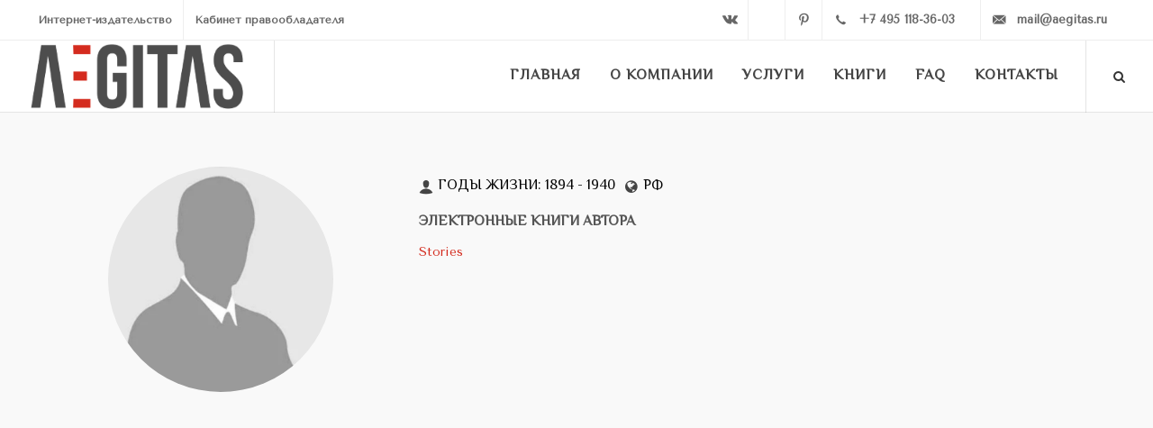

--- FILE ---
content_type: text/html; charset=UTF-8
request_url: https://aegitas.ru/authors/1159/
body_size: 8852
content:
<!DOCTYPE html><html dir="ltr" lang="ru"><head><meta http-equiv="Content-Type" content="text/html; charset=UTF-8" /><meta name="robots" content="index, follow" /><meta name="keywords" content="Издательство Aegitas, издание электронных книг, ЛитРес, Amazon, Google Play" /><meta name="description" content=". " /><link href="/bitrix/templates/aegitas_main/components/bitrix/news/authors/bitrix/news.detail/.default/style.css?1618223592395" type="text/css"  rel="stylesheet" /><link href="/bitrix/templates/aegitas_main/components/bitrix/news.list/books_author/style.css?1617719285189" type="text/css"  rel="stylesheet" /><link href="/bitrix/templates/.default/components/bitrix/breadcrumb/bread/style.css?1521035035227" type="text/css"  data-template-style="true"  rel="stylesheet" /><link href="/bitrix/components/bitrix/breadcrumb/templates/coffeediz.schema.org/style.css?1588672666989" type="text/css"  data-template-style="true"  rel="stylesheet" /><link href="/bitrix/templates/aegitas_main/template_styles.css?1596106069290" type="text/css"  data-template-style="true"  rel="stylesheet" /><script type="text/javascript">if(!window.BX)window.BX={};if(!window.BX.message)window.BX.message=function(mess){if(typeof mess==='object'){for(let i in mess) {BX.message[i]=mess[i];} return true;}};</script><script type="text/javascript">(window.BX||top.BX).message({'JS_CORE_LOADING':'Загрузка...','JS_CORE_NO_DATA':'- Нет данных -','JS_CORE_WINDOW_CLOSE':'Закрыть','JS_CORE_WINDOW_EXPAND':'Развернуть','JS_CORE_WINDOW_NARROW':'Свернуть в окно','JS_CORE_WINDOW_SAVE':'Сохранить','JS_CORE_WINDOW_CANCEL':'Отменить','JS_CORE_WINDOW_CONTINUE':'Продолжить','JS_CORE_H':'ч','JS_CORE_M':'м','JS_CORE_S':'с','JSADM_AI_HIDE_EXTRA':'Скрыть лишние','JSADM_AI_ALL_NOTIF':'Показать все','JSADM_AUTH_REQ':'Требуется авторизация!','JS_CORE_WINDOW_AUTH':'Войти','JS_CORE_IMAGE_FULL':'Полный размер'});</script><script type="text/javascript" src="/bitrix/js/main/core/core.js?1699012201489969"></script><script>BX.setJSList(['/bitrix/js/main/core/core_ajax.js','/bitrix/js/main/core/core_promise.js','/bitrix/js/main/polyfill/promise/js/promise.js','/bitrix/js/main/loadext/loadext.js','/bitrix/js/main/loadext/extension.js','/bitrix/js/main/polyfill/promise/js/promise.js','/bitrix/js/main/polyfill/find/js/find.js','/bitrix/js/main/polyfill/includes/js/includes.js','/bitrix/js/main/polyfill/matches/js/matches.js','/bitrix/js/ui/polyfill/closest/js/closest.js','/bitrix/js/main/polyfill/fill/main.polyfill.fill.js','/bitrix/js/main/polyfill/find/js/find.js','/bitrix/js/main/polyfill/matches/js/matches.js','/bitrix/js/main/polyfill/core/dist/polyfill.bundle.js','/bitrix/js/main/core/core.js','/bitrix/js/main/polyfill/intersectionobserver/js/intersectionobserver.js','/bitrix/js/main/lazyload/dist/lazyload.bundle.js','/bitrix/js/main/polyfill/core/dist/polyfill.bundle.js','/bitrix/js/main/parambag/dist/parambag.bundle.js']);
</script><script type="text/javascript">(window.BX||top.BX).message({'pull_server_enabled':'Y','pull_config_timestamp':'1692171179','pull_guest_mode':'N','pull_guest_user_id':'0'});(window.BX||top.BX).message({'PULL_OLD_REVISION':'Для продолжения корректной работы с сайтом необходимо перезагрузить страницу.'});</script><script type="text/javascript">(window.BX||top.BX).message({'LANGUAGE_ID':'ru','FORMAT_DATE':'DD.MM.YYYY','FORMAT_DATETIME':'DD.MM.YYYY HH:MI:SS','COOKIE_PREFIX':'BITRIX_SM','SERVER_TZ_OFFSET':'10800','UTF_MODE':'Y','SITE_ID':'s1','SITE_DIR':'/','USER_ID':'','SERVER_TIME':'1768952529','USER_TZ_OFFSET':'0','USER_TZ_AUTO':'Y','bitrix_sessid':'75e9ba682eaefa1b2ec51f4fb3d8b74f'});</script><script type="text/javascript" src="/bitrix/js/pull/protobuf/protobuf.js?1697186370274055"></script><script type="text/javascript" src="/bitrix/js/pull/protobuf/model.js?169718637070928"></script><script type="text/javascript" src="/bitrix/js/rest/client/rest.client.js?166073835517414"></script><script type="text/javascript" src="/bitrix/js/pull/client/pull.client.js?169901216680598"></script><script type="text/javascript" src="/bitrix/js/main/cphttprequest.js?15210350276104"></script><script type="text/javascript" src="/bitrix/js/main/jquery/jquery-1.12.4.min.js?166073890697163"></script><script type="text/javascript">
					(function () {
						"use strict";

						var counter = function ()
						{
							var cookie = (function (name) {
								var parts = ("; " + document.cookie).split("; " + name + "=");
								if (parts.length == 2) {
									try {return JSON.parse(decodeURIComponent(parts.pop().split(";").shift()));}
									catch (e) {}
								}
							})("BITRIX_CONVERSION_CONTEXT_s1");

							if (cookie && cookie.EXPIRE >= BX.message("SERVER_TIME"))
								return;

							var request = new XMLHttpRequest();
							request.open("POST", "/bitrix/tools/conversion/ajax_counter.php", true);
							request.setRequestHeader("Content-type", "application/x-www-form-urlencoded");
							request.send(
								"SITE_ID="+encodeURIComponent("s1")+
								"&sessid="+encodeURIComponent(BX.bitrix_sessid())+
								"&HTTP_REFERER="+encodeURIComponent(document.referrer)
							);
						};

						if (window.frameRequestStart === true)
							BX.addCustomEvent("onFrameDataReceived", counter);
						else
							BX.ready(counter);
					})();
				</script><!-- dev2fun module opengraph --><meta property="og:title" content="Babel, Isaac"/><meta property="og:description" content="."/><meta property="og:url" content="https://aegitas.ru/authors/1159/"/><meta property="og:type" content="website"/><meta property="og:image" content="https://aegitas.ru/upload/dev2fun_opengraph/4b1/4b19d73e862b5988dea5283c51c43d6c.png"/><!-- /dev2fun module opengraph --><script type="text/javascript" src="/bitrix/templates/.default/components/asd/subscribe.quick.form/subs/script.js?15210350351441"></script><script type="text/javascript" src="/bitrix/templates/aegitas_main/components/bitrix/news/authors/bitrix/news.detail/.default/script.js?1618223341275"></script><script type="text/javascript">var _ba = _ba || []; _ba.push(["aid", "55120e9f557f8215696b47b70fefc7d3"]); _ba.push(["host", "aegitas.ru"]); (function() {var ba = document.createElement("script"); ba.type = "text/javascript"; ba.async = true;ba.src = (document.location.protocol == "https:" ? "https://" : "http://") + "bitrix.info/ba.js";var s = document.getElementsByTagName("script")[0];s.parentNode.insertBefore(ba, s);})();</script><link href="https://fonts.googleapis.com/css?family=El+Messiri|Tenor+Sans" rel="stylesheet"><link href="/bitrix/templates/aegitas_main/css/bootstrap.css" rel="stylesheet"><link href="/bitrix/templates/aegitas_main/style.css" rel="stylesheet"><link href="/bitrix/templates/aegitas_main/css/dark.css" rel="stylesheet"><link href="/bitrix/templates/aegitas_main/css/font-icons.css" rel="stylesheet"><link href="/bitrix/templates/aegitas_main/css/animate.css" rel="stylesheet"><link href="/bitrix/templates/aegitas_main/css/responsive.css" rel="stylesheet"><link href="/bitrix/templates/aegitas_main/fancybox-master/jquery.fancybox.css" rel="stylesheet"><meta name="viewport" content="width=device-width, initial-scale=1"/><link rel="stylesheet" href="//code.jquery.com/ui/1.12.1/themes/base/jquery-ui.css"><link rel="icon" href="/bitrix/templates/aegitas_main/img/favicon.png" type="image/png"/><title>Babel, Isaac</title><meta name="yandex-verification" content="8d120bd741cc9e55"/></head><body class="stretched"><div id="wrapper" class="clearfix"><header id="header" class="transparent-header full-header" data-sticky-class="not-dark"><div id="header-wrap"><div id="top-bar" style="z-index:1;"><div class="container clearfix"><div class="col_half nobottommargin"><div class="top-links visible-lg"><ul><li><a href="/">Интернет-издательство</a></li><li><a href="/sales/" rel="nofollow">Кабинет правообладателя</a></li></ul></div><div class="top-links visible-xs"><ul><li><a href="tel:+74951183603" class="si-call"><span class="ts-icon"><i
                                                    class="icon-call"></i></span><span
                                                class="ts-text">+7 495 118-36-03</span></a></li></ul></div></div><div class="col_half fright col_last nobottommargin"><style>
                            .si-call {
                                width: 175px !important;
                            }

                            .si-email3 {
                                width: 161px !important;
                            }
                        </style><div id="top-social"><ul><!--						<li><a href="https://www.facebook.com/aegitas/" rel="nofollow" target="_blank" class="si-facebook"><span class="ts-icon"><i class="icon-facebook"></i></span><span class="ts-text">Facebook</span></a></li><li><a href="https://www.instagram.com/aegitas.ru/" target="_blank" rel="nofollow" class="si-instagram"><span class="ts-icon"><i class="icon-instagram2"></i></span><span class="ts-text">Instagram</span></a></li>
                                --><li><a href="https://vk.com/aegitas" rel="nofollow" target="_blank" class="si-vk"><span
                                                class="ts-icon"><i class="icon-vk"></i></span><span
                                                class="ts-text">VK</span></a></li><li><a href="https://t.me/aegitas" rel="nofollow" target="_blank"
                                       class="si-tumblr"><span class="ts-icon"><i
                                                    class="icon-telegram-plane"></i></span><span class="ts-text">Telegram</span></a></li><li><a href="https://ru.pinterest.com/aegitas/" rel="nofollow" target="_blank"
                                       class="si-pinterest"><span class="ts-icon"><i
                                                    class="icon-pinterest"></i></span><span
                                                class="ts-text">Pinterest</span></a></li><li><a href="tel:+74951183603" class="si-call"><span class="ts-icon"><i
                                                    class="icon-call"></i></span><span
                                                class="ts-text">+7 495 118-36-03</span></a></li><li><a href="mailto:mail@aegitas.ru" class="si-email3"><span class="ts-icon"><i
                                                    class="icon-email3"></i></span><span
                                                class="ts-text">mail@aegitas.ru</span></a></li></ul></div></div></div></div><!-- #top-bar end --><div class="container clearfix"><div id="primary-menu-trigger"><i class="icon-reorder"></i></div><!-- Logo
                ============================================= --><div id="logo"><a href="/" class="standard-logo"
                       data-dark-logo="/bitrix/templates/aegitas_main/img/logo2-white.png"><img
                                src="/bitrix/templates/aegitas_main/img/logo2.png" alt="Aegitas"></a><a href="/" class="retina-logo" data-dark-logo="/bitrix/templates/aegitas_main/img/logo2-white.png"><img
                                src="/bitrix/templates/aegitas_main/img/logo2.png" alt="Aegitas"></a></div><!-- #logo end --><!-- Primary Navigation
                ============================================= --><nav id="primary-menu" class="style-3"><ul><li><a href="/" class="current"><div>Главная</div></a></li><li><a href="/about/" class=""><div>О компании</div></a></li><li class="mega-menu"><a href="#" class=""><div>Услуги</div></a><div class="mega-menu-content style-2 clearfix"><ul class="mega-menu-column col-5"><li class="mega-menu-title"><a href="#"><div>Авторам</div></a><ul><li><a href="/services/authors/publication/"><div>Издание книги</div></a></li><li><a href="/services/authors/layout/"><div>Верстка / конвертация</div></a></li><li><a href="/services/authors/cover/"><div>Разработка обложки</div></a></li><li><a href="/services/authors/reds/"><div>Редакторские правки</div></a></li><li><a href="/services/authors/isbn/"><div>Присвоение ISBN</div></a></li><li><a href="/services/authors/site/"><div>Сайт для автора</div></a></li><li><a href="/services/authors/depositing/"><div>Депонирование книг</div></a></li><li><a href="/services/authors/promotion/"><div>Реклама книги</div></a></li></ul></li></ul><ul class="mega-menu-column col-5"><li class="mega-menu-title"><a href="#"><div>Издательствам</div></a><ul><li><a href="/services/publishers/systems/"><div>Издательские системы</div></a></li><li><a href="/services/publishers/management/"><div>Системы управления журналом</div></a></li><li><a href="/services/publishers/layout/"><div>Верстка и конвертация книг</div></a></li><li><a href="/services/publishers/distribution/"><div>Дистрибуция электронных книг</div></a></li><li><a href="/services/publishers/distribution-paper/"><div>Дистрибуция газет и журналов</div></a></li><li><a href="/services/publishers/apps/"><div>Мобильные приложения для продажи книг</div></a></li></ul></li></ul><ul class="mega-menu-column col-5"><li class="mega-menu-title"><a href="#"><div>ВУЗам</div></a><ul><li><a href="/services/univers/wrc/"><div>Электронно-библиотечные системы ВКР</div></a></li><li><a href="/services/univers/monographs/"><div>Издание монографий</div></a></li><li><a href="/services/univers/publication-usa/"><div>Издание научных и учебных произведений в США</div></a></li><li><a href="/services/univers/rsci/"><div>Публикация в РИНЦ</div></a></li><li><a href="/services/univers/doi-orcid/"><div>Присвоение DOI и ORCID</div></a></li><li><a href="/services/univers/crossref/"><div>Публикация в Crossref</div></a></li></ul></li></ul><ul class="mega-menu-column col-5"><li class="mega-menu-title"><a href="#"><div>Аудиокниги</div></a><ul><li><a href="/services/audiobooks/record/"><div>Запись аудиокниг</div></a></li><li><a href="/services/audiobooks/distribution/"><div>Дистрибуция аудиокниг</div></a></li></div></li><li class="sub-menu"><a href="#" class=""><div>Книги</div></a><ul><li><a href="/books/index.php"><div>Электронные книги</div></a></li><li><a href="/audiobooks/"><div>Аудиокниги</div></a></li></ul></li><li><a href="/faq/" class=""><div>FAQ</div></a></li><li><a href="/contacts/" class=""><div>Контакты</div></a></li></ul><!-- Top Search
                    ============================================= --><div id="top-search"><a href="#" id="top-search-trigger"><i class="icon-search3"></i><i class="icon-line-cross"></i></a><script type="text/javascript">
if (!window.oObject || typeof oObject != "object")
	window.oObject = {};

window.qplSKIW_CheckThis = document.qplSKIW_CheckThis = function(oObj)
{
	try
	{
		if(SuggestLoaded)
		{
			if (typeof window.oObject[oObj.id] != 'object')
				window.oObject[oObj.id] = new JsSuggest(oObj, 'pe:10,md5:,site:s1');
			return;
		}
		else
		{
			setTimeout(qplSKIW_CheckThis(oObj), 10);
		}
	}
	catch(e)
	{
		setTimeout(qplSKIW_CheckThis(oObj), 10);
	}
}
</script><form action="/search/index.php" method="get"><input type="text" name="q" class="form-control" value="" placeholder="﻿Введите запрос и нажмите Enter.."></form></div><!-- #top-search end --></nav><!-- #primary-menu end --></div></div></header><!-- #header end --><section id="page-title" class="page-title-mini" style="margin-bottom: 50px;"><div class="container clearfix"><h1 class="halftit">Babel, Isaac</h1><ul class="breadcrumb"><li><a href="/" title="Главная">Главная</a></li><li><a href="/authors/" title="Авторы">Авторы</a></li><li>Babel, Isaac</li></ul>        </div></section><!-- Content
============================================= --><style>
.heading-block:after {
    content: none;
}
	.portfolio-image {
    padding: 0 25% 0 0;
}
	.portfolio-desc {
		display:none;
}
		.links a {
			width:60% !important;
		padding:0 !important;
		text-align:center;
}
	@media (max-width: 479px) {
.portfolio .portfolio-item {
    width: 50%;
}
		.cover {
    transform: scale(0.7);
margin-top: -90px;
    margin-bottom: -60px;
}
		.links a {
			width:45% !important;
}
.si-share span {
    display: block !important;
}
.si-share div {
    float: none !important;
}
	}

</style><div class="section nobottommargin notopmargin"><div class="container clearfix"><div data-animate="fadeInLeftBig" class="col_one_third portfolio-single-image nobottommargin"><div class="cover wrap-img-author"><img class="img-author" src="/bitrix/templates/aegitas_main/images/anon_author.jpg" alt="Babel, Isaac  - автор"></div></div><div data-animate="fadeInRightBig" class="col_two_third portfolio-single-content col_last nobottommargin"><div class="heading-block"><h1>  </h1><style>
.i-plain {
    width: 16px !important;
    height: 16px !important;
    font-size: 16px;
    line-height: 16px !important;
    color: #444;
    text-shadow: 1px 1px 1px #FFF;
    margin: 4px 5px 7px 0;
}
.divider {
    color: #000;
}
.divider.divider-short:after {
    width: 70%;
margin-left: -30px;
}
.divider:after, .divider.divider-center:before, .divider.divider-center.divider-short:before {
    border-top: 3px solid #000;
}
	</style><div class="info" style="float: left;font-weight: 300; font-size: 16px;text-transform:uppercase;font-family: 'El Messiri', sans-serif;color:#000;margin-top: 10px;"><span style="float: left; padding-right: 10px;"><i class="i-plain icon-user"></i>Годы жизни: 1894 - 1940</span><span style="float: left; padding-right: 10px;"><i class="i-plain icon-globe"></i>РФ</span></div></div><div class="divider divider-short line-info"><i class="icon-circle" style="visibility: hidden;"></i></div><div id="autor"><p style="text-transform:uppercase;font-weight:bold;font-size: 16px;font-family: 'El Messiri', sans-serif;">Электронные книги автора</p><div id="portfolio"><div><a id="url_book14941" title="" href="/books/14941/">Stories</a></div><script>
            $(document).ready(function() {
                $("#url_book14941").tooltip({ content: '<img src="/upload/resize_cache/iblock/a9f/185_278_2/9781773137346.jpg" />' });
            });
        </script></div></div><div class="clear"></div><div id=""></div><div class="clear"></div></div></div></div><div class="clear"></div></div></div></div></div></section><!-- #content end --><!-- Footer
		============================================= --><footer id="footer" class="dark notopborder" style="margin-top: 0px !important;"><div class="container"><!-- Footer Widgets
				============================================= --><div class="footer-widgets-wrap clearfix"><div class="row clearfix"><div class="col-md-6"><div class="widget clearfix"><div class="row"><div class="col-xs-6 col-md-4 widget_links"><ul><li><a href="/" class="selected">Главная</a></li><li><a href="/about/">О компании</a></li><li><a href="/services/">Услуги</a></li><li><a href="/books/">Книги</a></li><li><a href="/faq/">FAQ</a></li><li><a href="/contacts/">Контакты</a></li></ul></div><div class="col-xs-6 col-md-4 widget_links"><ul><li><a href="/services/authors/">Авторам</a></li><li><a href="/services/publishers/">Издательствам</a></li><li><a href="/services/univers/">ВУЗам</a></li><li><a href="/services/instruments/">Инструменты</a></li></ul></div><div class="col-xs-6 col-md-4 hidden-xs widget_links"><ul><li><a href="/services/authors/publication/">Издание книги</a></li><li><a href="/services/authors/layout/">Верстка</a></li><li><a href="/services/authors/promotion/">Продвижение книг</a></li><li><a href="/services/authors/isbn/">Присвоение ISBN</a></li><li><a href="/services/authors/site/">Сайт для автора</a></li></ul></div></div></div><div class="visible-sm bottommargin-sm"></div></div><div class="visible-sm visible-xs line"></div><div class="col-md-6"><div class="widget subscribe-widget clearfix"><p style="text-transform:uppercase;font-weight:bold;font-size: 16px;font-family: 'El Messiri', sans-serif;">Подпишитесь на нашу новостную ленту</p><p style="margin-bottom: 5px;">Будьте в курсе всех новостей и акций! <em>Мы не рассылаем спам!</em></p>
								﻿ 
<div id="asd_subscribe_res" style="display: none;"></div><form action="/authors/1159/" method="post" id="asd_subscribe_form"><input type="hidden" name="sessid" id="sessid" value="75e9ba682eaefa1b2ec51f4fb3d8b74f" /><input type="hidden" name="asd_subscribe" value="Y" /><input type="hidden" name="charset" value="UTF-8" /><input type="hidden" name="site_id" value="s1" /><input type="hidden" name="asd_rubrics" value="1" /><input type="hidden" name="asd_show_rubrics" value="N" /><input type="hidden" name="asd_not_confirm" value="Y" /><input type="hidden" name="asd_key" value="2cb4667eb7d168b1866e7a4f1c183208" /><div class="col-sm-9" style="margin-bottom:10px;    padding: 0;"><input type="text" name="asd_email" id="webres_clear" class="form-control not-dark required email" placeholder="Введите ваш Email" value="" /></div><div class="col-sm-3" style="margin-bottom:10px;"><input type="submit" name="asd_submit" style="color:#fff;" class="btn btn-success" id="asd_subscribe_submit" value="﻿Подписаться" /></div></form></div></div></div><div class="line"></div><div class="row clearfix"><div class="col-md-7 col-sm-6"><div class="widget clearfix"><div class="clear-bottommargin-sm"><div class="row clearfix"><div class="col-md-6"><div class="footer-big-contacts"><span>Контактный телефон: </span><a href="tel:+74951183603">+7 495 118-36-03</a></div><div class="visible-sm visible-xs bottommargin-sm"></div></div><div class="col-md-6"><div class="footer-big-contacts"><span>Напишите нам: </span><a href="mailto:mail@aegitas.ru">mail@aegitas.ru</a></div><div class="visible-xs bottommargin-sm"></div></div></div></div></div><div class="visible-sm visible-xs bottommargin-sm"></div></div><div class="col-md-5 col-sm-6"><div class="clearfix" data-class-lg="fright" data-class-md="fright" data-class-sm="fright" data-class-xs="" data-class-xxs=""><!--								<a href="https://www.facebook.com/aegitas/" target="_blank" class="social-icon si-rounded si-small si-colored si-facebook" target="_blank"><i class="icon-facebook"></i><i class="icon-facebook"></i></a>
--><a href="https://vk.com/aegitas" target="_blank" class="social-icon si-rounded si-small si-colored si-vk" target="_blank"><i class="icon-vk"></i><i class="icon-vk"></i></a><a href="https://t.me/aegitas" target="_blank" class="social-icon si-rounded si-small si-colored si-tumblr" target="_blank"><i class="icon-telegram-plane"></i><i class="icon-telegram-plane"></i></a><!--								<a href="https://www.instagram.com/aegitas.ru/" target="_blank" class="social-icon si-rounded si-small si-colored si-instagram" target="_blank"><i class="icon-instagram2"></i><i class="icon-instagram2"></i></a>
--><a href="https://ru.pinterest.com/aegitas/" target="_blank" class="social-icon si-rounded si-small si-colored si-pinterest" target="_blank"><i class="icon-pinterest"></i><i class="icon-pinterest"></i></a></div></div></div></div><!-- .footer-widgets-wrap end --></div><!-- Copyrights
			============================================= --><div id="copyrights"><div class="container center uppercase clearfix">

					&copy; Издательство Aegitas, 2011-2022

				</div></div><!-- #copyrights end --></footer><!-- #footer end --></div><!-- #wrapper end --><!-- Go To Top
	============================================= --><div id="gotoTop" class="icon-angle-up"></div><div itemscope itemtype="http://schema.org/Organization" style="display: none;" ><div itemprop="name">
			Интернет-издательство &quot;Aegitas&quot;		</div><div itemprop="description">
			Электронное издательство Aegitas предлагает услуги по созданию электронных книг. Интернет издательство Aegitas имеет большой опыт публикации и продвижения электронных книг.		</div><div itemprop="address" itemscope itemtype="http://schema.org/PostalAddress"><div itemprop="addressCountry">Россия</div><div itemprop="addressLocality">Москва</div><div itemprop="streetAddress">Зубовский бульвар, 4</div></div><div><span itemprop="telephone">+7 (495) 118-36-03</span></div><div><a itemprop="email" href="mailto:mail@aegitas.ru">mail@aegitas.ru</a></div><div><a href="http://https://aegitas.ru/" itemprop="url">https://aegitas.ru/</a></div><div><div itemscope itemtype="http://schema.org/ImageObject" itemprop="logo" ><img src="https://aegitas.ru/bitrix/templates/aegitas_main/img/logo2.png" itemprop="contentUrl" alt="Логотип издательства" /><div ><p itemprop="name">Логотип издательства</p></div></div></div></div><div class="bx_breadcrumbs" style="display: none;"><ul itemscope itemtype="http://schema.org/BreadcrumbList"><li itemprop="itemListElement" itemscope itemtype="http://schema.org/ListItem"><a href="/" title="Главная" itemprop="item"><span itemprop="name">Главная</span><meta itemprop="position" content="0" /></a></li><li itemprop="itemListElement" itemscope itemtype="http://schema.org/ListItem"><a href="/authors/" title="Авторы" itemprop="item"><span itemprop="name">Авторы</span><meta itemprop="position" content="1" /></a></li><li itemprop="itemListElement" itemscope itemtype="http://schema.org/ListItem"><a href="" title="Babel, Isaac" itemprop="item"><span itemprop="name">Babel, Isaac</span><meta itemprop="position" content="2" /></a></li></ul></div>	<!-- External JavaScripts
	============================================= --><script type="text/javascript" src="/bitrix/templates/aegitas_main/js/jquery.js"></script><script type="text/javascript" src="/bitrix/templates/aegitas_main/js/plugins.js"></script><script src="https://code.jquery.com/ui/1.12.1/jquery-ui.js"></script><!-- Footer Scripts
	============================================= --><script type="text/javascript" src="/bitrix/templates/aegitas_main/js/functions.js"></script><!-- Yandex.Metrika counter --><script type="text/javascript" >
            (function(m,e,t,r,i,k,a){m[i]=m[i]||function(){(m[i].a=m[i].a||[]).push(arguments)};
                m[i].l=1*new Date();
                for (var j = 0; j < document.scripts.length; j++) {if (document.scripts[j].src === r) { return; }}
                k=e.createElement(t),a=e.getElementsByTagName(t)[0],k.async=1,k.src=r,a.parentNode.insertBefore(k,a)})
            (window, document, "script", "https://mc.yandex.ru/metrika/tag.js", "ym");

            ym(29190720, "init", {
                clickmap:true,
                trackLinks:true,
                accurateTrackBounce:true,
                webvisor:true
            });
        </script><noscript><div><img src="https://mc.yandex.ru/watch/29190720" style="position:absolute; left:-9999px;" alt="" /></div></noscript><!-- /Yandex.Metrika counter --><script>
  (function(i,s,o,g,r,a,m){i['GoogleAnalyticsObject']=r;i[r]=i[r]||function(){
  (i[r].q=i[r].q||[]).push(arguments)},i[r].l=1*new Date();a=s.createElement(o),
  m=s.getElementsByTagName(o)[0];a.async=1;a.src=g;m.parentNode.insertBefore(a,m)
  })(window,document,'script','//www.google-analytics.com/analytics.js','ga');

  ga('create', 'UA-61044912-1', 'auto');
  ga('send', 'pageview');

</script></body></html>

--- FILE ---
content_type: text/css
request_url: https://aegitas.ru/bitrix/templates/aegitas_main/components/bitrix/news/authors/bitrix/news.detail/.default/style.css?1618223592395
body_size: 145
content:
div.news-detail
{
	word-wrap: break-word;
}
div.news-detail img.detail_picture
{
	float:left;
	margin:0 8px 6px 1px;
}
.news-date-time
{
	color:#486DAA;
}
#page-title{
	display: none;
}
.line-info{
	display: none;
}
.img-author{

}

.wrap-img-author{
	width: 250px !important;
	height: 250px !important;
	margin: 0 auto;
	overflow: hidden;
	border-radius: 50%;
}

.bio-text{
	font-size: 15px;
}


--- FILE ---
content_type: application/javascript
request_url: https://aegitas.ru/bitrix/templates/aegitas_main/components/bitrix/news/authors/bitrix/news.detail/.default/script.js?1618223341275
body_size: 64
content:
if($('.info').html()){
    $('.line-info').show();
}

$( document ).ready(function() {
    $('#readMore').on('click', function(ev){
        ev.preventDefault();
        $('#readMore').remove();
        $('.full-bio').slideToggle();
        $('.cute-bio').hide();
    });
});
